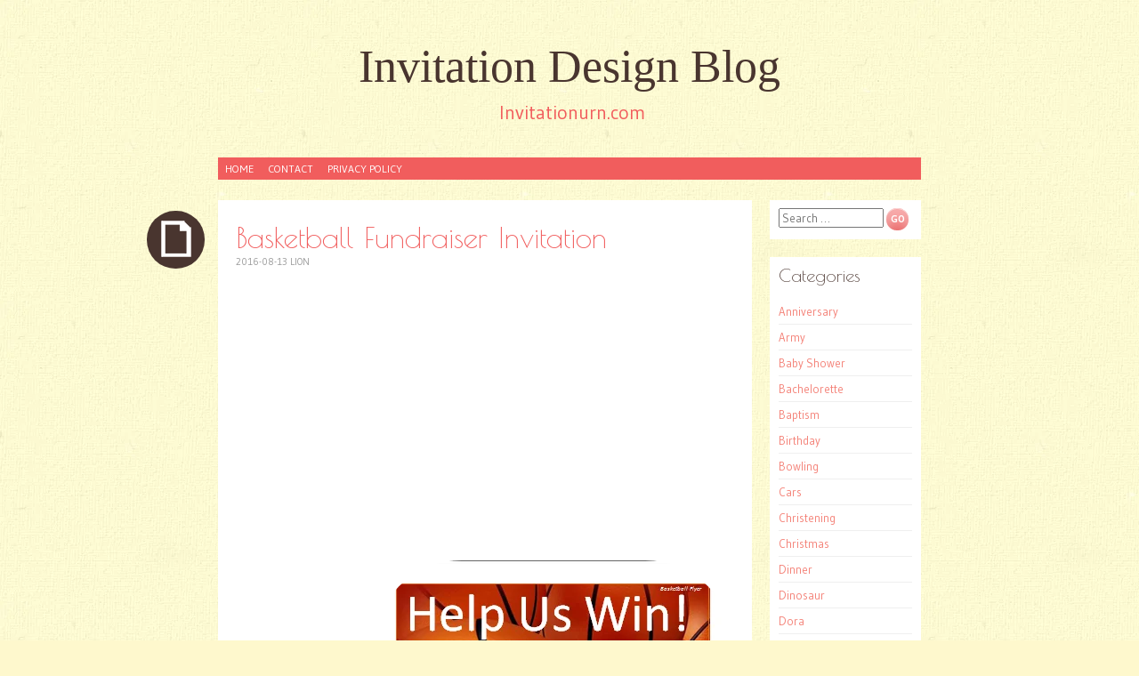

--- FILE ---
content_type: text/html; charset=UTF-8
request_url: https://www.invitationurn.com/basketball-fundraiser-invitation/
body_size: 9683
content:
<!DOCTYPE html><html lang="en-US" prefix="og: https://ogp.me/ns#"><head><meta charset="UTF-8" /><link rel="preconnect" href="https://fonts.gstatic.com/" crossorigin /><meta name="viewport" content="width=device-width" /><title>Basketball Fundraiser Invitation - Invitation Design Blog</title><link rel="profile" href="https://gmpg.org/xfn/11" /><link rel="pingback" href="https://www.invitationurn.com/xmlrpc.php" />
<!--[if lt IE 9]> <script src="https://www.invitationurn.com/wp-content/themes/pachyderm/js/html5.js" type="text/javascript"></script> <![endif]-->
 <script src="//s7.addthis.com/js/300/addthis_widget.js#pubid=ra-50d2fce4174cd123"></script> <script async src="//pagead2.googlesyndication.com/pagead/js/adsbygoogle.js"></script> <script>(adsbygoogle = window.adsbygoogle || []).push({
          google_ad_client: "ca-pub-8323071713386903",
          enable_page_level_ads: true
     });</script> <meta name="description" content="Pick out the best Basketball Fundraiser Invitation from our wide variety of printable templates you can freely customize to match any party theme."/><meta name="robots" content="follow, index, max-snippet:-1, max-video-preview:-1, max-image-preview:large"/><link rel="canonical" href="https://www.invitationurn.com/basketball-fundraiser-invitation/" /><meta property="og:locale" content="en_US" /><meta property="og:type" content="article" /><meta property="og:title" content="Basketball Fundraiser Invitation - Invitation Design Blog" /><meta property="og:description" content="Pick out the best Basketball Fundraiser Invitation from our wide variety of printable templates you can freely customize to match any party theme." /><meta property="og:url" content="https://www.invitationurn.com/basketball-fundraiser-invitation/" /><meta property="og:site_name" content="Invitation Design Blog" /><meta property="article:section" content="Invitation" /><meta property="og:updated_time" content="2016-08-13T23:00:23+07:00" /><meta property="og:image" content="https://www.invitationurn.com/wp-content/uploads/2016/08/basketball_fundraiser_invitation.png" /><meta property="og:image:secure_url" content="https://www.invitationurn.com/wp-content/uploads/2016/08/basketball_fundraiser_invitation.png" /><meta property="og:image:width" content="406" /><meta property="og:image:height" content="528" /><meta property="og:image:alt" content="Basketball Fundraiser Invitation" /><meta property="og:image:type" content="image/png" /><meta property="article:published_time" content="2016-08-13T16:26:43+07:00" /><meta property="article:modified_time" content="2016-08-13T23:00:23+07:00" /><meta name="twitter:card" content="summary_large_image" /><meta name="twitter:title" content="Basketball Fundraiser Invitation - Invitation Design Blog" /><meta name="twitter:description" content="Pick out the best Basketball Fundraiser Invitation from our wide variety of printable templates you can freely customize to match any party theme." /><meta name="twitter:image" content="https://www.invitationurn.com/wp-content/uploads/2016/08/basketball_fundraiser_invitation.png" /><meta name="twitter:label1" content="Written by" /><meta name="twitter:data1" content="Lion" /><meta name="twitter:label2" content="Time to read" /><meta name="twitter:data2" content="Less than a minute" /> <script type="application/ld+json" class="rank-math-schema">{"@context":"https://schema.org","@graph":[{"@type":["Person","Organization"],"@id":"https://www.invitationurn.com/#person","name":"syma","logo":{"@type":"ImageObject","@id":"https://www.invitationurn.com/#logo","url":"https://www.invitationurn.com/wp-content/uploads/2020/07/android-chrome-192x192-1.png","contentUrl":"https://www.invitationurn.com/wp-content/uploads/2020/07/android-chrome-192x192-1.png","caption":"syma","inLanguage":"en-US","width":"192","height":"192"},"image":{"@type":"ImageObject","@id":"https://www.invitationurn.com/#logo","url":"https://www.invitationurn.com/wp-content/uploads/2020/07/android-chrome-192x192-1.png","contentUrl":"https://www.invitationurn.com/wp-content/uploads/2020/07/android-chrome-192x192-1.png","caption":"syma","inLanguage":"en-US","width":"192","height":"192"}},{"@type":"WebSite","@id":"https://www.invitationurn.com/#website","url":"https://www.invitationurn.com","name":"syma","publisher":{"@id":"https://www.invitationurn.com/#person"},"inLanguage":"en-US"},{"@type":"ImageObject","@id":"https://www.invitationurn.com/wp-content/uploads/2016/08/basketball_fundraiser_invitation.png","url":"https://www.invitationurn.com/wp-content/uploads/2016/08/basketball_fundraiser_invitation.png","width":"406","height":"528","inLanguage":"en-US"},{"@type":"WebPage","@id":"https://www.invitationurn.com/basketball-fundraiser-invitation/#webpage","url":"https://www.invitationurn.com/basketball-fundraiser-invitation/","name":"Basketball Fundraiser Invitation - Invitation Design Blog","datePublished":"2016-08-13T16:26:43+07:00","dateModified":"2016-08-13T23:00:23+07:00","isPartOf":{"@id":"https://www.invitationurn.com/#website"},"primaryImageOfPage":{"@id":"https://www.invitationurn.com/wp-content/uploads/2016/08/basketball_fundraiser_invitation.png"},"inLanguage":"en-US"},{"@type":"Person","@id":"https://www.invitationurn.com/basketball-fundraiser-invitation/#author","name":"Lion","image":{"@type":"ImageObject","@id":"https://secure.gravatar.com/avatar/d6dd53234d266e69dfd1dcc32a6a6068?s=96&amp;r=g","url":"https://secure.gravatar.com/avatar/d6dd53234d266e69dfd1dcc32a6a6068?s=96&amp;r=g","caption":"Lion","inLanguage":"en-US"}},{"@type":"BlogPosting","headline":"Basketball Fundraiser Invitation - Invitation Design Blog","datePublished":"2016-08-13T16:26:43+07:00","dateModified":"2016-08-13T23:00:23+07:00","articleSection":"Invitation","author":{"@id":"https://www.invitationurn.com/basketball-fundraiser-invitation/#author","name":"Lion"},"publisher":{"@id":"https://www.invitationurn.com/#person"},"description":"Pick out the best Basketball Fundraiser Invitation from our wide variety of printable templates you can freely customize to match any party theme.","name":"Basketball Fundraiser Invitation - Invitation Design Blog","@id":"https://www.invitationurn.com/basketball-fundraiser-invitation/#richSnippet","isPartOf":{"@id":"https://www.invitationurn.com/basketball-fundraiser-invitation/#webpage"},"image":{"@id":"https://www.invitationurn.com/wp-content/uploads/2016/08/basketball_fundraiser_invitation.png"},"inLanguage":"en-US","mainEntityOfPage":{"@id":"https://www.invitationurn.com/basketball-fundraiser-invitation/#webpage"}}]}</script> <link rel='dns-prefetch' href='//stats.wp.com' /><link rel='dns-prefetch' href='//fonts.googleapis.com' /><link rel='preconnect' href='//c0.wp.com' /> <script>WebFontConfig={google:{families:["Gudea:400,400italic,700:latin,latin-ext","Berkshire Swash:latin,latin-ext","Poiret One:latin,latin-ext,cyrillic"]}};if ( typeof WebFont === "object" && typeof WebFont.load === "function" ) { WebFont.load( WebFontConfig ); }</script><script data-optimized="1" src="https://www.invitationurn.com/wp-content/plugins/litespeed-cache/assets/js/webfontloader.min.js"></script><link data-optimized="2" rel="stylesheet" href="https://www.invitationurn.com/wp-content/litespeed/css/69ce84eaf22218449c2afed905ab4f3a.css?ver=c07f2" /><link rel='stylesheet' id='wp-block-library-css' href='https://c0.wp.com/c/6.6.4/wp-includes/css/dist/block-library/style.min.css' type='text/css' media='all' /><link rel='stylesheet' id='mediaelement-css' href='https://c0.wp.com/c/6.6.4/wp-includes/js/mediaelement/mediaelementplayer-legacy.min.css' type='text/css' media='all' /><link rel='stylesheet' id='wp-mediaelement-css' href='https://c0.wp.com/c/6.6.4/wp-includes/js/mediaelement/wp-mediaelement.min.css' type='text/css' media='all' /><style id='jetpack-sharing-buttons-style-inline-css' type='text/css'>.jetpack-sharing-buttons__services-list{display:flex;flex-direction:row;flex-wrap:wrap;gap:0;list-style-type:none;margin:5px;padding:0}.jetpack-sharing-buttons__services-list.has-small-icon-size{font-size:12px}.jetpack-sharing-buttons__services-list.has-normal-icon-size{font-size:16px}.jetpack-sharing-buttons__services-list.has-large-icon-size{font-size:24px}.jetpack-sharing-buttons__services-list.has-huge-icon-size{font-size:36px}@media print{.jetpack-sharing-buttons__services-list{display:none!important}}.editor-styles-wrapper .wp-block-jetpack-sharing-buttons{gap:0;padding-inline-start:0}ul.jetpack-sharing-buttons__services-list.has-background{padding:1.25em 2.375em}</style><style id='classic-theme-styles-inline-css' type='text/css'>/*! This file is auto-generated */
.wp-block-button__link{color:#fff;background-color:#32373c;border-radius:9999px;box-shadow:none;text-decoration:none;padding:calc(.667em + 2px) calc(1.333em + 2px);font-size:1.125em}.wp-block-file__button{background:#32373c;color:#fff;text-decoration:none}</style><style id='global-styles-inline-css' type='text/css'>:root{--wp--preset--aspect-ratio--square: 1;--wp--preset--aspect-ratio--4-3: 4/3;--wp--preset--aspect-ratio--3-4: 3/4;--wp--preset--aspect-ratio--3-2: 3/2;--wp--preset--aspect-ratio--2-3: 2/3;--wp--preset--aspect-ratio--16-9: 16/9;--wp--preset--aspect-ratio--9-16: 9/16;--wp--preset--color--black: #000000;--wp--preset--color--cyan-bluish-gray: #abb8c3;--wp--preset--color--white: #ffffff;--wp--preset--color--pale-pink: #f78da7;--wp--preset--color--vivid-red: #cf2e2e;--wp--preset--color--luminous-vivid-orange: #ff6900;--wp--preset--color--luminous-vivid-amber: #fcb900;--wp--preset--color--light-green-cyan: #7bdcb5;--wp--preset--color--vivid-green-cyan: #00d084;--wp--preset--color--pale-cyan-blue: #8ed1fc;--wp--preset--color--vivid-cyan-blue: #0693e3;--wp--preset--color--vivid-purple: #9b51e0;--wp--preset--gradient--vivid-cyan-blue-to-vivid-purple: linear-gradient(135deg,rgba(6,147,227,1) 0%,rgb(155,81,224) 100%);--wp--preset--gradient--light-green-cyan-to-vivid-green-cyan: linear-gradient(135deg,rgb(122,220,180) 0%,rgb(0,208,130) 100%);--wp--preset--gradient--luminous-vivid-amber-to-luminous-vivid-orange: linear-gradient(135deg,rgba(252,185,0,1) 0%,rgba(255,105,0,1) 100%);--wp--preset--gradient--luminous-vivid-orange-to-vivid-red: linear-gradient(135deg,rgba(255,105,0,1) 0%,rgb(207,46,46) 100%);--wp--preset--gradient--very-light-gray-to-cyan-bluish-gray: linear-gradient(135deg,rgb(238,238,238) 0%,rgb(169,184,195) 100%);--wp--preset--gradient--cool-to-warm-spectrum: linear-gradient(135deg,rgb(74,234,220) 0%,rgb(151,120,209) 20%,rgb(207,42,186) 40%,rgb(238,44,130) 60%,rgb(251,105,98) 80%,rgb(254,248,76) 100%);--wp--preset--gradient--blush-light-purple: linear-gradient(135deg,rgb(255,206,236) 0%,rgb(152,150,240) 100%);--wp--preset--gradient--blush-bordeaux: linear-gradient(135deg,rgb(254,205,165) 0%,rgb(254,45,45) 50%,rgb(107,0,62) 100%);--wp--preset--gradient--luminous-dusk: linear-gradient(135deg,rgb(255,203,112) 0%,rgb(199,81,192) 50%,rgb(65,88,208) 100%);--wp--preset--gradient--pale-ocean: linear-gradient(135deg,rgb(255,245,203) 0%,rgb(182,227,212) 50%,rgb(51,167,181) 100%);--wp--preset--gradient--electric-grass: linear-gradient(135deg,rgb(202,248,128) 0%,rgb(113,206,126) 100%);--wp--preset--gradient--midnight: linear-gradient(135deg,rgb(2,3,129) 0%,rgb(40,116,252) 100%);--wp--preset--font-size--small: 13px;--wp--preset--font-size--medium: 20px;--wp--preset--font-size--large: 36px;--wp--preset--font-size--x-large: 42px;--wp--preset--spacing--20: 0.44rem;--wp--preset--spacing--30: 0.67rem;--wp--preset--spacing--40: 1rem;--wp--preset--spacing--50: 1.5rem;--wp--preset--spacing--60: 2.25rem;--wp--preset--spacing--70: 3.38rem;--wp--preset--spacing--80: 5.06rem;--wp--preset--shadow--natural: 6px 6px 9px rgba(0, 0, 0, 0.2);--wp--preset--shadow--deep: 12px 12px 50px rgba(0, 0, 0, 0.4);--wp--preset--shadow--sharp: 6px 6px 0px rgba(0, 0, 0, 0.2);--wp--preset--shadow--outlined: 6px 6px 0px -3px rgba(255, 255, 255, 1), 6px 6px rgba(0, 0, 0, 1);--wp--preset--shadow--crisp: 6px 6px 0px rgba(0, 0, 0, 1);}:where(.is-layout-flex){gap: 0.5em;}:where(.is-layout-grid){gap: 0.5em;}body .is-layout-flex{display: flex;}.is-layout-flex{flex-wrap: wrap;align-items: center;}.is-layout-flex > :is(*, div){margin: 0;}body .is-layout-grid{display: grid;}.is-layout-grid > :is(*, div){margin: 0;}:where(.wp-block-columns.is-layout-flex){gap: 2em;}:where(.wp-block-columns.is-layout-grid){gap: 2em;}:where(.wp-block-post-template.is-layout-flex){gap: 1.25em;}:where(.wp-block-post-template.is-layout-grid){gap: 1.25em;}.has-black-color{color: var(--wp--preset--color--black) !important;}.has-cyan-bluish-gray-color{color: var(--wp--preset--color--cyan-bluish-gray) !important;}.has-white-color{color: var(--wp--preset--color--white) !important;}.has-pale-pink-color{color: var(--wp--preset--color--pale-pink) !important;}.has-vivid-red-color{color: var(--wp--preset--color--vivid-red) !important;}.has-luminous-vivid-orange-color{color: var(--wp--preset--color--luminous-vivid-orange) !important;}.has-luminous-vivid-amber-color{color: var(--wp--preset--color--luminous-vivid-amber) !important;}.has-light-green-cyan-color{color: var(--wp--preset--color--light-green-cyan) !important;}.has-vivid-green-cyan-color{color: var(--wp--preset--color--vivid-green-cyan) !important;}.has-pale-cyan-blue-color{color: var(--wp--preset--color--pale-cyan-blue) !important;}.has-vivid-cyan-blue-color{color: var(--wp--preset--color--vivid-cyan-blue) !important;}.has-vivid-purple-color{color: var(--wp--preset--color--vivid-purple) !important;}.has-black-background-color{background-color: var(--wp--preset--color--black) !important;}.has-cyan-bluish-gray-background-color{background-color: var(--wp--preset--color--cyan-bluish-gray) !important;}.has-white-background-color{background-color: var(--wp--preset--color--white) !important;}.has-pale-pink-background-color{background-color: var(--wp--preset--color--pale-pink) !important;}.has-vivid-red-background-color{background-color: var(--wp--preset--color--vivid-red) !important;}.has-luminous-vivid-orange-background-color{background-color: var(--wp--preset--color--luminous-vivid-orange) !important;}.has-luminous-vivid-amber-background-color{background-color: var(--wp--preset--color--luminous-vivid-amber) !important;}.has-light-green-cyan-background-color{background-color: var(--wp--preset--color--light-green-cyan) !important;}.has-vivid-green-cyan-background-color{background-color: var(--wp--preset--color--vivid-green-cyan) !important;}.has-pale-cyan-blue-background-color{background-color: var(--wp--preset--color--pale-cyan-blue) !important;}.has-vivid-cyan-blue-background-color{background-color: var(--wp--preset--color--vivid-cyan-blue) !important;}.has-vivid-purple-background-color{background-color: var(--wp--preset--color--vivid-purple) !important;}.has-black-border-color{border-color: var(--wp--preset--color--black) !important;}.has-cyan-bluish-gray-border-color{border-color: var(--wp--preset--color--cyan-bluish-gray) !important;}.has-white-border-color{border-color: var(--wp--preset--color--white) !important;}.has-pale-pink-border-color{border-color: var(--wp--preset--color--pale-pink) !important;}.has-vivid-red-border-color{border-color: var(--wp--preset--color--vivid-red) !important;}.has-luminous-vivid-orange-border-color{border-color: var(--wp--preset--color--luminous-vivid-orange) !important;}.has-luminous-vivid-amber-border-color{border-color: var(--wp--preset--color--luminous-vivid-amber) !important;}.has-light-green-cyan-border-color{border-color: var(--wp--preset--color--light-green-cyan) !important;}.has-vivid-green-cyan-border-color{border-color: var(--wp--preset--color--vivid-green-cyan) !important;}.has-pale-cyan-blue-border-color{border-color: var(--wp--preset--color--pale-cyan-blue) !important;}.has-vivid-cyan-blue-border-color{border-color: var(--wp--preset--color--vivid-cyan-blue) !important;}.has-vivid-purple-border-color{border-color: var(--wp--preset--color--vivid-purple) !important;}.has-vivid-cyan-blue-to-vivid-purple-gradient-background{background: var(--wp--preset--gradient--vivid-cyan-blue-to-vivid-purple) !important;}.has-light-green-cyan-to-vivid-green-cyan-gradient-background{background: var(--wp--preset--gradient--light-green-cyan-to-vivid-green-cyan) !important;}.has-luminous-vivid-amber-to-luminous-vivid-orange-gradient-background{background: var(--wp--preset--gradient--luminous-vivid-amber-to-luminous-vivid-orange) !important;}.has-luminous-vivid-orange-to-vivid-red-gradient-background{background: var(--wp--preset--gradient--luminous-vivid-orange-to-vivid-red) !important;}.has-very-light-gray-to-cyan-bluish-gray-gradient-background{background: var(--wp--preset--gradient--very-light-gray-to-cyan-bluish-gray) !important;}.has-cool-to-warm-spectrum-gradient-background{background: var(--wp--preset--gradient--cool-to-warm-spectrum) !important;}.has-blush-light-purple-gradient-background{background: var(--wp--preset--gradient--blush-light-purple) !important;}.has-blush-bordeaux-gradient-background{background: var(--wp--preset--gradient--blush-bordeaux) !important;}.has-luminous-dusk-gradient-background{background: var(--wp--preset--gradient--luminous-dusk) !important;}.has-pale-ocean-gradient-background{background: var(--wp--preset--gradient--pale-ocean) !important;}.has-electric-grass-gradient-background{background: var(--wp--preset--gradient--electric-grass) !important;}.has-midnight-gradient-background{background: var(--wp--preset--gradient--midnight) !important;}.has-small-font-size{font-size: var(--wp--preset--font-size--small) !important;}.has-medium-font-size{font-size: var(--wp--preset--font-size--medium) !important;}.has-large-font-size{font-size: var(--wp--preset--font-size--large) !important;}.has-x-large-font-size{font-size: var(--wp--preset--font-size--x-large) !important;}
:where(.wp-block-post-template.is-layout-flex){gap: 1.25em;}:where(.wp-block-post-template.is-layout-grid){gap: 1.25em;}
:where(.wp-block-columns.is-layout-flex){gap: 2em;}:where(.wp-block-columns.is-layout-grid){gap: 2em;}
:root :where(.wp-block-pullquote){font-size: 1.5em;line-height: 1.6;}</style> <script data-optimized="1" type="text/javascript" src="https://www.invitationurn.com/wp-content/litespeed/js/5ebeaa4c5aad51f457b3e9991e151b54.js?ver=51b54" id="rpt_front_style-js"></script> <script type="text/javascript" src="https://c0.wp.com/c/6.6.4/wp-includes/js/jquery/jquery.min.js" id="jquery-core-js"></script> <script type="text/javascript" src="https://c0.wp.com/c/6.6.4/wp-includes/js/jquery/jquery-migrate.min.js" id="jquery-migrate-js"></script> <script data-optimized="1" type="text/javascript" src="https://www.invitationurn.com/wp-content/litespeed/js/6b99f017c985ecd2ac0fc189f56f908a.js?ver=f908a" id="rpt-lazy-load-js"></script> <link rel="https://api.w.org/" href="https://www.invitationurn.com/wp-json/" /><link rel="alternate" title="JSON" type="application/json" href="https://www.invitationurn.com/wp-json/wp/v2/posts/34580" /><link rel="alternate" title="oEmbed (JSON)" type="application/json+oembed" href="https://www.invitationurn.com/wp-json/oembed/1.0/embed?url=https%3A%2F%2Fwww.invitationurn.com%2Fbasketball-fundraiser-invitation%2F" /><link rel="alternate" title="oEmbed (XML)" type="text/xml+oembed" href="https://www.invitationurn.com/wp-json/oembed/1.0/embed?url=https%3A%2F%2Fwww.invitationurn.com%2Fbasketball-fundraiser-invitation%2F&#038;format=xml" /> <script type="text/javascript">if (top.location != self.location) top.location = self.location;</script> <style>#related_posts_thumbnails li {
                border-right: 1px solid #DDDDDD;
                background-color: #FFFFFF            }

            #related_posts_thumbnails li:hover {
                background-color: #EEEEEF;
            }

            .relpost_content {
                font-size: 12px;
                color: #333333;
            }

            .relpost-block-single {
                background-color: #FFFFFF;
                border-right: 1px solid #DDDDDD;
                border-left: 1px solid #DDDDDD;
                margin-right: -1px;
            }

            .relpost-block-single:hover {
                background-color: #EEEEEF;
            }</style><style>img#wpstats{display:none}</style><style type="text/css" id="custom-background-css">body.custom-background { background-image: url("https://www.invitationurn.com/wp-content/themes/pachyderm/img/background.png"); background-position: left top; background-size: auto; background-repeat: repeat; background-attachment: scroll; }</style></head><body data-rsssl=1 class="post-template-default single single-post postid-34580 single-format-standard custom-background group-blog active-sidebar-primary-sidebar"><div id="page" class="hfeed site"><header id="masthead" class="site-header" role="banner"><hgroup><div class="site-title"><a href="https://www.invitationurn.com/" title="Invitation Design Blog" rel="home">Invitation Design Blog</a></div><div class="site-description">Invitationurn.com</div></hgroup><nav id="site-navigation" class="navigation-main" role="navigation"><h1 class="menu-toggle">Menu</h1><div class="screen-reader-text skip-link"><a href="#content" title="Skip to content">Skip to content</a></div><div class="menu-menu-1-container"><ul id="menu-menu-1" class="menu"><li id="menu-item-6756" class="menu-item menu-item-type-custom menu-item-object-custom menu-item-home menu-item-6756"><a href="https://www.invitationurn.com/">Home</a></li><li id="menu-item-6757" class="menu-item menu-item-type-post_type menu-item-object-page menu-item-6757"><a href="https://www.invitationurn.com/contact/">Contact</a></li><li id="menu-item-13071" class="menu-item menu-item-type-post_type menu-item-object-page menu-item-13071"><a href="https://www.invitationurn.com/privacy-policy/">Privacy Policy</a></li></ul></div></nav></header><div id="main" class="site-main"><div id="primary" class="content-area"><div id="content" class="site-content" role="main"><article id="post-34580" class="post-34580 post type-post status-publish format-standard has-post-thumbnail hentry category-invitation"><header class="entry-header"><div class="post-format-indicator"></div><h1 class="entry-title">Basketball Fundraiser Invitation</h1><div class="entry-meta">
<time class="entry-date" datetime="2016-08-13T16:26:43+07:00" pubdate>2016-08-13</time> <span class="byline"><span class="sep"> | </span><span class="author vcard">Lion</span></span></div></header><div class="entry-content"> <script async src="//pagead2.googlesyndication.com/pagead/js/adsbygoogle.js"></script> 
<ins class="adsbygoogle"
style="display:block"
data-ad-client="ca-pub-8323071713386903"
data-ad-slot="2940242934"
data-ad-format="auto"
data-full-width-responsive="true"></ins> <script>(adsbygoogle = window.adsbygoogle || []).push({});</script> <br /><p><img class="attachment-thumbnail wp-post-image" src="https://www.invitationurn.com/wp-content/uploads/2016/08/basketball_fundraiser_invitation.png"  alt="Basketball Fundraiser Invitation" title="Basketball Fundraiser Invitation" /></p><div style="clear:both;"></div><br /><br /><div style="padding:10px 0 10px 0;"> <script async src="//pagead2.googlesyndication.com/pagead/js/adsbygoogle.js"></script> 
<ins class="adsbygoogle"
style="display:block"
data-ad-client="ca-pub-8323071713386903"
data-ad-slot="2940242934"
data-ad-format="auto"
data-full-width-responsive="true"></ins> <script>(adsbygoogle = window.adsbygoogle || []).push({});</script></div>Pick out the best basketball fundraiser invitation from our wide variety of printable templates you can freely customize to match any party theme. Also read: <a href="https://www.invitationurn.com/lego-birthday-clip-art/">Lego Birthday Clip Art</a></p><div style="padding-bottom:5px;"> <script async src="//pagead2.googlesyndication.com/pagead/js/adsbygoogle.js"></script> 
<ins class="adsbygoogle"
style="display:block"
data-ad-client="ca-pub-8323071713386903"
data-ad-slot="2940242934"
data-ad-format="auto"
data-full-width-responsive="true"></ins> <script>(adsbygoogle = window.adsbygoogle || []).push({});</script> </div><div style="clear:both;"></div></div><footer class="entry-meta"></footer><h3>Related posts:</h3><div class="relpost-thumb-wrapper"><div class="relpost-thumb-container"><style>.relpost-block-single-image, .relpost-post-image { margin-bottom: 10px; }</style><div style="clear: both"></div><div style="clear: both"></div><div class="relpost-block-container relpost-block-column-layout" style="--relposth-columns: 3;--relposth-columns_t: 2; --relposth-columns_m: 2"><a href="https://www.invitationurn.com/unique-21-birthday-invitations/"class="relpost-block-single" ><div class="relpost-custom-block-single"><div class="relpost-block-single-image rpt-lazyload" aria-hidden="true" role="img" data-bg="https://www.invitationurn.com/wp-content/uploads/2016/08/unique_21st_birthday_party_invitations-150x150.jpg" style="background: transparent no-repeat scroll 0% 0%; width: 150px; height: 150px; aspect-ratio: 1/1;"></div><div class="relpost-block-single-text"  style="height: 75px;font-family: Arial;  font-size: 12px;  color: #333333;"><h2 class="relpost_card_title">Unique 21 Birthday Invitations</h2></div></div></a><a href="https://www.invitationurn.com/burgundy-damask-invitation/"class="relpost-block-single" ><div class="relpost-custom-block-single"><div class="relpost-block-single-image rpt-lazyload" aria-hidden="true" role="img" data-bg="https://www.invitationurn.com/wp-content/uploads/2016/08/burgundy_damask_invitation-150x150.jpg" style="background: transparent no-repeat scroll 0% 0%; width: 150px; height: 150px; aspect-ratio: 1/1;"></div><div class="relpost-block-single-text"  style="height: 75px;font-family: Arial;  font-size: 12px;  color: #333333;"><h2 class="relpost_card_title">Burgundy Damask Invitation</h2></div></div></a><a href="https://www.invitationurn.com/boxed-wedding-invitation-ideas/"class="relpost-block-single" ><div class="relpost-custom-block-single"><div class="relpost-block-single-image rpt-lazyload" aria-hidden="true" role="img" data-bg="https://www.invitationurn.com/wp-content/uploads/2016/08/boxed_wedding_invitation_ideas-150x150.jpg" style="background: transparent no-repeat scroll 0% 0%; width: 150px; height: 150px; aspect-ratio: 1/1;"></div><div class="relpost-block-single-text"  style="height: 75px;font-family: Arial;  font-size: 12px;  color: #333333;"><h2 class="relpost_card_title">Boxed Wedding Invitation Ideas</h2></div></div></a><a href="https://www.invitationurn.com/paintball-invitations-print-your-own/"class="relpost-block-single" ><div class="relpost-custom-block-single"><div class="relpost-block-single-image rpt-lazyload" aria-hidden="true" role="img" data-bg="https://www.invitationurn.com/wp-content/uploads/2016/07/paintball_invitations_print_your_own-150x150.png" style="background: transparent no-repeat scroll 0% 0%; width: 150px; height: 150px; aspect-ratio: 1/1;"></div><div class="relpost-block-single-text"  style="height: 75px;font-family: Arial;  font-size: 12px;  color: #333333;"><h2 class="relpost_card_title">Paintball Invitations Print Your Own</h2></div></div></a><a href="https://www.invitationurn.com/dora-personalized-invitations/"class="relpost-block-single" ><div class="relpost-custom-block-single"><div class="relpost-block-single-image rpt-lazyload" aria-hidden="true" role="img" data-bg="https://www.invitationurn.com/wp-content/uploads/2016/08/personalized_dora_invitations_free-150x150.jpg" style="background: transparent no-repeat scroll 0% 0%; width: 150px; height: 150px; aspect-ratio: 1/1;"></div><div class="relpost-block-single-text"  style="height: 75px;font-family: Arial;  font-size: 12px;  color: #333333;"><h2 class="relpost_card_title">Dora Personalized Invitations</h2></div></div></a><a href="https://www.invitationurn.com/free-batman-invitation-blanks/"class="relpost-block-single" ><div class="relpost-custom-block-single"><div class="relpost-block-single-image rpt-lazyload" aria-hidden="true" role="img" data-bg="https://www.invitationurn.com/wp-content/uploads/2016/08/free_batman_invitation_blanks-150x150.jpg" style="background: transparent no-repeat scroll 0% 0%; width: 150px; height: 150px; aspect-ratio: 1/1;"></div><div class="relpost-block-single-text"  style="height: 75px;font-family: Arial;  font-size: 12px;  color: #333333;"><h2 class="relpost_card_title">Free Batman Invitation Blanks</h2></div></div></a></div><div style="clear: both"></div></div></div></article><div id="comments" class="comments-area"><div id="respond" class="comment-respond"><h3 id="reply-title" class="comment-reply-title">Leave a Reply <small><a rel="nofollow" id="cancel-comment-reply-link" href="/basketball-fundraiser-invitation/#respond" style="display:none;">Cancel reply</a></small></h3><form action="https://www.invitationurn.com/wp-comments-post.php" method="post" id="commentform" class="comment-form"><p class="comment-notes"><span id="email-notes">Your email address will not be published.</span> <span class="required-field-message">Required fields are marked <span class="required">*</span></span></p><p class="comment-form-comment"><label for="comment">Comment <span class="required">*</span></label><textarea id="comment" name="comment" cols="45" rows="8" maxlength="65525" required="required"></textarea></p><p class="comment-form-author"><label for="author">Name <span class="required">*</span></label> <input id="author" name="author" type="text" value="" size="30" maxlength="245" autocomplete="name" required="required" /></p><p class="comment-form-email"><label for="email">Email <span class="required">*</span></label> <input id="email" name="email" type="text" value="" size="30" maxlength="100" aria-describedby="email-notes" autocomplete="email" required="required" /></p><p class="comment-form-url"><label for="url">Website</label> <input id="url" name="url" type="text" value="" size="30" maxlength="200" autocomplete="url" /></p><p class="comment-form-cookies-consent"><input id="wp-comment-cookies-consent" name="wp-comment-cookies-consent" type="checkbox" value="yes" /> <label for="wp-comment-cookies-consent">Save my name, email, and website in this browser for the next time I comment.</label></p><p class="form-submit"><input name="submit" type="submit" id="submit" class="submit" value="Post Comment" /> <input type='hidden' name='comment_post_ID' value='34580' id='comment_post_ID' />
<input type='hidden' name='comment_parent' id='comment_parent' value='0' /></p><p style="display: none;"><input type="hidden" id="akismet_comment_nonce" name="akismet_comment_nonce" value="c5dcdab5f7" /></p><p style="display: none !important;" class="akismet-fields-container" data-prefix="ak_"><label>&#916;<textarea name="ak_hp_textarea" cols="45" rows="8" maxlength="100"></textarea></label><input type="hidden" id="ak_js_1" name="ak_js" value="238"/><script>document.getElementById( "ak_js_1" ).setAttribute( "value", ( new Date() ).getTime() );</script></p></form></div></div></div></div></div><div id="secondary" class="widget-area" role="complementary"><aside id="search-2" class="widget widget_search clear"><form method="get" id="searchform" class="searchform" action="https://www.invitationurn.com/" role="search">
<label for="s" class="screen-reader-text">Search</label>
<input type="search" class="field" name="s" value="" id="s" placeholder="Search &hellip;" />
<input type="submit" class="submit" id="searchsubmit" value="Go" /></form></aside><aside id="categories-2" class="widget widget_categories clear"><h4 class="widget-title">Categories</h4><ul><li class="cat-item cat-item-67"><a href="https://www.invitationurn.com/category/anniversary/">Anniversary</a></li><li class="cat-item cat-item-576"><a href="https://www.invitationurn.com/category/army/">Army</a></li><li class="cat-item cat-item-62"><a href="https://www.invitationurn.com/category/baby-shower/">Baby Shower</a></li><li class="cat-item cat-item-198"><a href="https://www.invitationurn.com/category/bachelorette/">Bachelorette</a></li><li class="cat-item cat-item-63"><a href="https://www.invitationurn.com/category/baptism/">Baptism</a></li><li class="cat-item cat-item-59"><a href="https://www.invitationurn.com/category/birthday/">Birthday</a></li><li class="cat-item cat-item-494"><a href="https://www.invitationurn.com/category/bowling/">Bowling</a></li><li class="cat-item cat-item-420"><a href="https://www.invitationurn.com/category/cars/">Cars</a></li><li class="cat-item cat-item-144"><a href="https://www.invitationurn.com/category/christening/">Christening</a></li><li class="cat-item cat-item-68"><a href="https://www.invitationurn.com/category/christmas/">Christmas</a></li><li class="cat-item cat-item-66"><a href="https://www.invitationurn.com/category/dinner/">Dinner</a></li><li class="cat-item cat-item-945"><a href="https://www.invitationurn.com/category/dinosaur/">Dinosaur</a></li><li class="cat-item cat-item-871"><a href="https://www.invitationurn.com/category/dora/">Dora</a></li><li class="cat-item cat-item-899"><a href="https://www.invitationurn.com/category/easter-egg-hunt/">Easter Egg Hunt</a></li><li class="cat-item cat-item-439"><a href="https://www.invitationurn.com/category/elmo/">Elmo</a></li><li class="cat-item cat-item-65"><a href="https://www.invitationurn.com/category/engagement/">Engagement</a></li><li class="cat-item cat-item-69"><a href="https://www.invitationurn.com/category/graduation/">Graduation</a></li><li class="cat-item cat-item-820"><a href="https://www.invitationurn.com/category/hallmark/">Hallmark</a></li><li class="cat-item cat-item-70"><a href="https://www.invitationurn.com/category/halloween/">Halloween</a></li><li class="cat-item cat-item-220"><a href="https://www.invitationurn.com/category/hello-kitty/">Hello Kitty</a></li><li class="cat-item cat-item-1007"><a href="https://www.invitationurn.com/category/invitation/">Invitation</a></li><li class="cat-item cat-item-1001"><a href="https://www.invitationurn.com/category/invitation-templates/">Invitation Templates</a></li><li class="cat-item cat-item-266"><a href="https://www.invitationurn.com/category/mickey-mouse/">Mickey Mouse</a></li><li class="cat-item cat-item-980"><a href="https://www.invitationurn.com/category/new-years-eve/">New Year&#039;s Eve</a></li><li class="cat-item cat-item-58"><a href="https://www.invitationurn.com/category/party/">Party</a></li><li class="cat-item cat-item-1006"><a href="https://www.invitationurn.com/category/printable/">Printable</a></li><li class="cat-item cat-item-476"><a href="https://www.invitationurn.com/category/retirement/">Retirement</a></li><li class="cat-item cat-item-926"><a href="https://www.invitationurn.com/category/strawberry-shortcake/">Strawberry Shortcake</a></li><li class="cat-item cat-item-942"><a href="https://www.invitationurn.com/category/tangled/">Tangled</a></li><li class="cat-item cat-item-160"><a href="https://www.invitationurn.com/category/thanksgiving/">Thanksgiving</a></li><li class="cat-item cat-item-759"><a href="https://www.invitationurn.com/category/tinkerbell/">Tinkerbell</a></li><li class="cat-item cat-item-61"><a href="https://www.invitationurn.com/category/wedding/">Wedding</a></li><li class="cat-item cat-item-889"><a href="https://www.invitationurn.com/category/yo-gabba-gabba/">Yo Gabba Gabba</a></li></ul></aside></div><footer id="colophon" class="site-footer" role="contentinfo"><nav role="navigation" id="nav-below" class="navigation-post"><h1 class="screen-reader-text">Post navigation</h1><div class="previous"><a href="https://www.invitationurn.com/lego-birthday-clip-art/" rel="prev"><span class="meta-nav">&laquo;</span></a></div><div class="next"><a href="https://www.invitationurn.com/beer-and-baby-shower-invitations/" rel="next"><span class="meta-nav">&raquo;</span></a></div></nav><div class="site-info"></div></footer></div> <script type="text/javascript" id="jetpack-stats-js-before">/*  */
_stq = window._stq || [];
_stq.push([ "view", JSON.parse("{\"v\":\"ext\",\"blog\":\"108094762\",\"post\":\"34580\",\"tz\":\"7\",\"srv\":\"www.invitationurn.com\",\"j\":\"1:14.5\"}") ]);
_stq.push([ "clickTrackerInit", "108094762", "34580" ]);
/*  */</script> <script type="text/javascript" src="https://stats.wp.com/e-202604.js" id="jetpack-stats-js" defer="defer" data-wp-strategy="defer"></script> <script data-optimized="1" defer type="text/javascript" src="https://www.invitationurn.com/wp-content/litespeed/js/d67134b6628165c9a9461e4c3eab0e25.js?ver=b0e25" id="akismet-frontend-js"></script>  <script type="text/javascript">var _Hasync= _Hasync|| [];
_Hasync.push(['Histats.start', '1,3373068,4,0,0,0,00010000']);
_Hasync.push(['Histats.fasi', '1']);
_Hasync.push(['Histats.track_hits', '']);
(function() {
var hs = document.createElement('script'); hs.type = 'text/javascript'; hs.async = true;
hs.src = ('//s10.histats.com/js15_as.js');
(document.getElementsByTagName('head')[0] || document.getElementsByTagName('body')[0]).appendChild(hs);
})();</script> <noscript><a href="/" target="_blank"><img  src="//sstatic1.histats.com/0.gif?3373068&101" alt="free html hit counter" border="0"></a></noscript></body></html>
<!-- Page optimized by LiteSpeed Cache @2026-01-23 01:11:09 -->

<!-- Page supported by LiteSpeed Cache 7.7 on 2026-01-23 01:11:09 -->

--- FILE ---
content_type: text/html; charset=utf-8
request_url: https://www.google.com/recaptcha/api2/aframe
body_size: 265
content:
<!DOCTYPE HTML><html><head><meta http-equiv="content-type" content="text/html; charset=UTF-8"></head><body><script nonce="c1FqLDY81ncGql6-Y68pug">/** Anti-fraud and anti-abuse applications only. See google.com/recaptcha */ try{var clients={'sodar':'https://pagead2.googlesyndication.com/pagead/sodar?'};window.addEventListener("message",function(a){try{if(a.source===window.parent){var b=JSON.parse(a.data);var c=clients[b['id']];if(c){var d=document.createElement('img');d.src=c+b['params']+'&rc='+(localStorage.getItem("rc::a")?sessionStorage.getItem("rc::b"):"");window.document.body.appendChild(d);sessionStorage.setItem("rc::e",parseInt(sessionStorage.getItem("rc::e")||0)+1);localStorage.setItem("rc::h",'1769105471730');}}}catch(b){}});window.parent.postMessage("_grecaptcha_ready", "*");}catch(b){}</script></body></html>